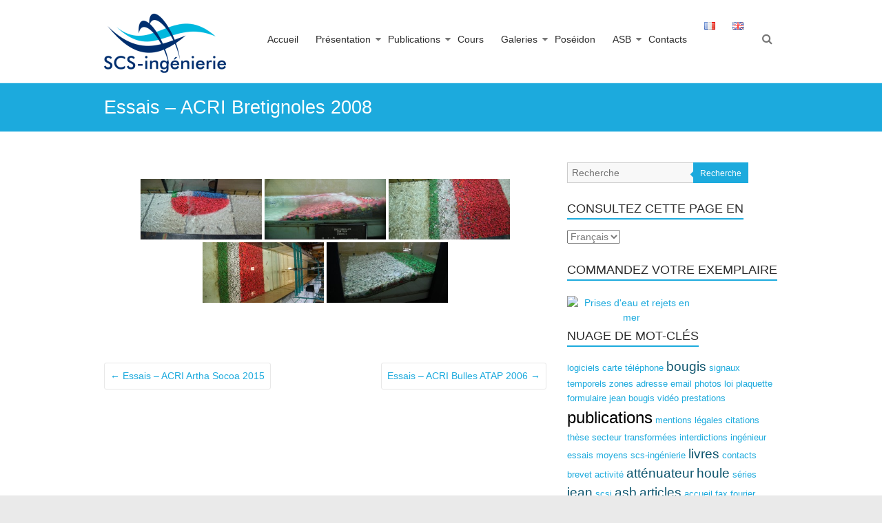

--- FILE ---
content_type: text/html; charset=UTF-8
request_url: https://www.scs-ingenierie.com/bwg_gallery/essais-acri-bretignoles-2008/
body_size: 16972
content:
<!DOCTYPE html>
<html dir="ltr" lang="fr-FR"
	prefix="og: https://ogp.me/ns#" >
<head>
	<meta charset="UTF-8" />
	<meta name="viewport" content="width=device-width, initial-scale=1">
	<link rel="profile" href="https://gmpg.org/xfn/11" />
	<title>Essais – ACRI Bretignoles 2008 - SCS-ingénierie</title>

		<!-- All in One SEO 4.4.0.1 - aioseo.com -->
		<meta name="robots" content="max-image-preview:large" />
		<link rel="canonical" href="https://www.scs-ingenierie.com/bwg_gallery/essais-acri-bretignoles-2008/" />
		<meta name="generator" content="All in One SEO (AIOSEO) 4.4.0.1" />
		<meta property="og:locale" content="fr_FR" />
		<meta property="og:site_name" content="SCS-ingénierie - Jean Bougis - Ingénieur Conseil" />
		<meta property="og:type" content="article" />
		<meta property="og:title" content="Essais – ACRI Bretignoles 2008 - SCS-ingénierie" />
		<meta property="og:url" content="https://www.scs-ingenierie.com/bwg_gallery/essais-acri-bretignoles-2008/" />
		<meta property="og:image" content="https://www.scs-ingenierie.com/wp-content/uploads/2015/09/1j-ojl1FOMkX9WypfBe43D6kh...OAqhVPmBfbkmAyK3Uc-A5okyklj...Fp9_...82.png" />
		<meta property="og:image:secure_url" content="https://www.scs-ingenierie.com/wp-content/uploads/2015/09/1j-ojl1FOMkX9WypfBe43D6kh...OAqhVPmBfbkmAyK3Uc-A5okyklj...Fp9_...82.png" />
		<meta property="og:image:width" content="177" />
		<meta property="og:image:height" content="106" />
		<meta property="article:published_time" content="2017-10-10T02:58:03+00:00" />
		<meta property="article:modified_time" content="2017-10-10T02:58:03+00:00" />
		<meta name="twitter:card" content="summary_large_image" />
		<meta name="twitter:title" content="Essais – ACRI Bretignoles 2008 - SCS-ingénierie" />
		<meta name="twitter:image" content="https://www.scs-ingenierie.com/wp-content/uploads/2015/09/1j-ojl1FOMkX9WypfBe43D6kh...OAqhVPmBfbkmAyK3Uc-A5okyklj...Fp9_...82.png" />
		<script type="application/ld+json" class="aioseo-schema">
			{"@context":"https:\/\/schema.org","@graph":[{"@type":"BreadcrumbList","@id":"https:\/\/www.scs-ingenierie.com\/bwg_gallery\/essais-acri-bretignoles-2008\/#breadcrumblist","itemListElement":[{"@type":"ListItem","@id":"https:\/\/www.scs-ingenierie.com\/#listItem","position":1,"item":{"@type":"WebPage","@id":"https:\/\/www.scs-ingenierie.com\/","name":"Accueil","description":"Accueil SCS-Ing\u00e9nierie - Jean Bougis, ing\u00e9nieur conseil","url":"https:\/\/www.scs-ingenierie.com\/"},"nextItem":"https:\/\/www.scs-ingenierie.com\/bwg_gallery\/essais-acri-bretignoles-2008\/#listItem"},{"@type":"ListItem","@id":"https:\/\/www.scs-ingenierie.com\/bwg_gallery\/essais-acri-bretignoles-2008\/#listItem","position":2,"item":{"@type":"WebPage","@id":"https:\/\/www.scs-ingenierie.com\/bwg_gallery\/essais-acri-bretignoles-2008\/","name":"Essais - ACRI Bretignoles 2008","url":"https:\/\/www.scs-ingenierie.com\/bwg_gallery\/essais-acri-bretignoles-2008\/"},"previousItem":"https:\/\/www.scs-ingenierie.com\/#listItem"}]},{"@type":"Organization","@id":"https:\/\/www.scs-ingenierie.com\/#organization","name":"SCS-ing\u00e9nierie","url":"https:\/\/www.scs-ingenierie.com\/","logo":{"@type":"ImageObject","url":"https:\/\/www.scs-ingenierie.com\/wp-content\/uploads\/2015\/09\/1j-ojl1FOMkX9WypfBe43D6kh...OAqhVPmBfbkmAyK3Uc-A5okyklj...Fp9_...82.png","@id":"https:\/\/www.scs-ingenierie.com\/#organizationLogo","width":177,"height":106},"image":{"@id":"https:\/\/www.scs-ingenierie.com\/#organizationLogo"}},{"@type":"Person","@id":"https:\/\/www.scs-ingenierie.com\/fr\/author\/#author","url":"https:\/\/www.scs-ingenierie.com\/fr\/author\/"},{"@type":"WebPage","@id":"https:\/\/www.scs-ingenierie.com\/bwg_gallery\/essais-acri-bretignoles-2008\/#webpage","url":"https:\/\/www.scs-ingenierie.com\/bwg_gallery\/essais-acri-bretignoles-2008\/","name":"Essais \u2013 ACRI Bretignoles 2008 - SCS-ing\u00e9nierie","inLanguage":"fr-FR","isPartOf":{"@id":"https:\/\/www.scs-ingenierie.com\/#website"},"breadcrumb":{"@id":"https:\/\/www.scs-ingenierie.com\/bwg_gallery\/essais-acri-bretignoles-2008\/#breadcrumblist"},"author":{"@id":"https:\/\/www.scs-ingenierie.com\/fr\/author\/#author"},"creator":{"@id":"https:\/\/www.scs-ingenierie.com\/fr\/author\/#author"},"datePublished":"2017-10-10T02:58:03+01:00","dateModified":"2017-10-10T02:58:03+01:00"},{"@type":"WebSite","@id":"https:\/\/www.scs-ingenierie.com\/#website","url":"https:\/\/www.scs-ingenierie.com\/","name":"SCS-ing\u00e9nierie","description":"Jean Bougis - Ing\u00e9nieur Conseil","inLanguage":"fr-FR","publisher":{"@id":"https:\/\/www.scs-ingenierie.com\/#organization"}}]}
		</script>
		<!-- All in One SEO -->

<link rel='dns-prefetch' href='//fonts.googleapis.com' />
<link rel="alternate" type="application/rss+xml" title="SCS-ingénierie &raquo; Flux" href="https://www.scs-ingenierie.com/fr/feed/" />
<link rel="alternate" type="application/rss+xml" title="SCS-ingénierie &raquo; Flux des commentaires" href="https://www.scs-ingenierie.com/fr/comments/feed/" />
<script type="text/javascript">
window._wpemojiSettings = {"baseUrl":"https:\/\/s.w.org\/images\/core\/emoji\/14.0.0\/72x72\/","ext":".png","svgUrl":"https:\/\/s.w.org\/images\/core\/emoji\/14.0.0\/svg\/","svgExt":".svg","source":{"concatemoji":"https:\/\/www.scs-ingenierie.com\/wp-includes\/js\/wp-emoji-release.min.js?ver=1c6d5195b8c07ce83605762a7ccc0be9"}};
/*! This file is auto-generated */
!function(e,a,t){var n,r,o,i=a.createElement("canvas"),p=i.getContext&&i.getContext("2d");function s(e,t){p.clearRect(0,0,i.width,i.height),p.fillText(e,0,0);e=i.toDataURL();return p.clearRect(0,0,i.width,i.height),p.fillText(t,0,0),e===i.toDataURL()}function c(e){var t=a.createElement("script");t.src=e,t.defer=t.type="text/javascript",a.getElementsByTagName("head")[0].appendChild(t)}for(o=Array("flag","emoji"),t.supports={everything:!0,everythingExceptFlag:!0},r=0;r<o.length;r++)t.supports[o[r]]=function(e){if(p&&p.fillText)switch(p.textBaseline="top",p.font="600 32px Arial",e){case"flag":return s("\ud83c\udff3\ufe0f\u200d\u26a7\ufe0f","\ud83c\udff3\ufe0f\u200b\u26a7\ufe0f")?!1:!s("\ud83c\uddfa\ud83c\uddf3","\ud83c\uddfa\u200b\ud83c\uddf3")&&!s("\ud83c\udff4\udb40\udc67\udb40\udc62\udb40\udc65\udb40\udc6e\udb40\udc67\udb40\udc7f","\ud83c\udff4\u200b\udb40\udc67\u200b\udb40\udc62\u200b\udb40\udc65\u200b\udb40\udc6e\u200b\udb40\udc67\u200b\udb40\udc7f");case"emoji":return!s("\ud83e\udef1\ud83c\udffb\u200d\ud83e\udef2\ud83c\udfff","\ud83e\udef1\ud83c\udffb\u200b\ud83e\udef2\ud83c\udfff")}return!1}(o[r]),t.supports.everything=t.supports.everything&&t.supports[o[r]],"flag"!==o[r]&&(t.supports.everythingExceptFlag=t.supports.everythingExceptFlag&&t.supports[o[r]]);t.supports.everythingExceptFlag=t.supports.everythingExceptFlag&&!t.supports.flag,t.DOMReady=!1,t.readyCallback=function(){t.DOMReady=!0},t.supports.everything||(n=function(){t.readyCallback()},a.addEventListener?(a.addEventListener("DOMContentLoaded",n,!1),e.addEventListener("load",n,!1)):(e.attachEvent("onload",n),a.attachEvent("onreadystatechange",function(){"complete"===a.readyState&&t.readyCallback()})),(e=t.source||{}).concatemoji?c(e.concatemoji):e.wpemoji&&e.twemoji&&(c(e.twemoji),c(e.wpemoji)))}(window,document,window._wpemojiSettings);
</script>
<style type="text/css">
img.wp-smiley,
img.emoji {
	display: inline !important;
	border: none !important;
	box-shadow: none !important;
	height: 1em !important;
	width: 1em !important;
	margin: 0 0.07em !important;
	vertical-align: -0.1em !important;
	background: none !important;
	padding: 0 !important;
}
</style>
	<link rel='stylesheet' id='twb-open-sans-css' href='https://fonts.googleapis.com/css?family=Open+Sans%3A300%2C400%2C500%2C600%2C700%2C800&#038;display=swap&#038;ver=1c6d5195b8c07ce83605762a7ccc0be9' type='text/css' media='all' />
<link rel='stylesheet' id='twbbwg-global-css' href='https://www.scs-ingenierie.com/wp-content/plugins/photo-gallery/booster/assets/css/global.css?ver=1.0.0' type='text/css' media='all' />
<link rel='stylesheet' id='wp-block-library-css' href='https://www.scs-ingenierie.com/wp-includes/css/dist/block-library/style.min.css?ver=1c6d5195b8c07ce83605762a7ccc0be9' type='text/css' media='all' />
<style id='wp-block-library-theme-inline-css' type='text/css'>
.wp-block-audio figcaption{color:#555;font-size:13px;text-align:center}.is-dark-theme .wp-block-audio figcaption{color:hsla(0,0%,100%,.65)}.wp-block-audio{margin:0 0 1em}.wp-block-code{border:1px solid #ccc;border-radius:4px;font-family:Menlo,Consolas,monaco,monospace;padding:.8em 1em}.wp-block-embed figcaption{color:#555;font-size:13px;text-align:center}.is-dark-theme .wp-block-embed figcaption{color:hsla(0,0%,100%,.65)}.wp-block-embed{margin:0 0 1em}.blocks-gallery-caption{color:#555;font-size:13px;text-align:center}.is-dark-theme .blocks-gallery-caption{color:hsla(0,0%,100%,.65)}.wp-block-image figcaption{color:#555;font-size:13px;text-align:center}.is-dark-theme .wp-block-image figcaption{color:hsla(0,0%,100%,.65)}.wp-block-image{margin:0 0 1em}.wp-block-pullquote{border-bottom:4px solid;border-top:4px solid;color:currentColor;margin-bottom:1.75em}.wp-block-pullquote cite,.wp-block-pullquote footer,.wp-block-pullquote__citation{color:currentColor;font-size:.8125em;font-style:normal;text-transform:uppercase}.wp-block-quote{border-left:.25em solid;margin:0 0 1.75em;padding-left:1em}.wp-block-quote cite,.wp-block-quote footer{color:currentColor;font-size:.8125em;font-style:normal;position:relative}.wp-block-quote.has-text-align-right{border-left:none;border-right:.25em solid;padding-left:0;padding-right:1em}.wp-block-quote.has-text-align-center{border:none;padding-left:0}.wp-block-quote.is-large,.wp-block-quote.is-style-large,.wp-block-quote.is-style-plain{border:none}.wp-block-search .wp-block-search__label{font-weight:700}.wp-block-search__button{border:1px solid #ccc;padding:.375em .625em}:where(.wp-block-group.has-background){padding:1.25em 2.375em}.wp-block-separator.has-css-opacity{opacity:.4}.wp-block-separator{border:none;border-bottom:2px solid;margin-left:auto;margin-right:auto}.wp-block-separator.has-alpha-channel-opacity{opacity:1}.wp-block-separator:not(.is-style-wide):not(.is-style-dots){width:100px}.wp-block-separator.has-background:not(.is-style-dots){border-bottom:none;height:1px}.wp-block-separator.has-background:not(.is-style-wide):not(.is-style-dots){height:2px}.wp-block-table{margin:0 0 1em}.wp-block-table td,.wp-block-table th{word-break:normal}.wp-block-table figcaption{color:#555;font-size:13px;text-align:center}.is-dark-theme .wp-block-table figcaption{color:hsla(0,0%,100%,.65)}.wp-block-video figcaption{color:#555;font-size:13px;text-align:center}.is-dark-theme .wp-block-video figcaption{color:hsla(0,0%,100%,.65)}.wp-block-video{margin:0 0 1em}.wp-block-template-part.has-background{margin-bottom:0;margin-top:0;padding:1.25em 2.375em}
</style>
<link rel='stylesheet' id='classic-theme-styles-css' href='https://www.scs-ingenierie.com/wp-includes/css/classic-themes.min.css?ver=1c6d5195b8c07ce83605762a7ccc0be9' type='text/css' media='all' />
<style id='global-styles-inline-css' type='text/css'>
body{--wp--preset--color--black: #000000;--wp--preset--color--cyan-bluish-gray: #abb8c3;--wp--preset--color--white: #ffffff;--wp--preset--color--pale-pink: #f78da7;--wp--preset--color--vivid-red: #cf2e2e;--wp--preset--color--luminous-vivid-orange: #ff6900;--wp--preset--color--luminous-vivid-amber: #fcb900;--wp--preset--color--light-green-cyan: #7bdcb5;--wp--preset--color--vivid-green-cyan: #00d084;--wp--preset--color--pale-cyan-blue: #8ed1fc;--wp--preset--color--vivid-cyan-blue: #0693e3;--wp--preset--color--vivid-purple: #9b51e0;--wp--preset--gradient--vivid-cyan-blue-to-vivid-purple: linear-gradient(135deg,rgba(6,147,227,1) 0%,rgb(155,81,224) 100%);--wp--preset--gradient--light-green-cyan-to-vivid-green-cyan: linear-gradient(135deg,rgb(122,220,180) 0%,rgb(0,208,130) 100%);--wp--preset--gradient--luminous-vivid-amber-to-luminous-vivid-orange: linear-gradient(135deg,rgba(252,185,0,1) 0%,rgba(255,105,0,1) 100%);--wp--preset--gradient--luminous-vivid-orange-to-vivid-red: linear-gradient(135deg,rgba(255,105,0,1) 0%,rgb(207,46,46) 100%);--wp--preset--gradient--very-light-gray-to-cyan-bluish-gray: linear-gradient(135deg,rgb(238,238,238) 0%,rgb(169,184,195) 100%);--wp--preset--gradient--cool-to-warm-spectrum: linear-gradient(135deg,rgb(74,234,220) 0%,rgb(151,120,209) 20%,rgb(207,42,186) 40%,rgb(238,44,130) 60%,rgb(251,105,98) 80%,rgb(254,248,76) 100%);--wp--preset--gradient--blush-light-purple: linear-gradient(135deg,rgb(255,206,236) 0%,rgb(152,150,240) 100%);--wp--preset--gradient--blush-bordeaux: linear-gradient(135deg,rgb(254,205,165) 0%,rgb(254,45,45) 50%,rgb(107,0,62) 100%);--wp--preset--gradient--luminous-dusk: linear-gradient(135deg,rgb(255,203,112) 0%,rgb(199,81,192) 50%,rgb(65,88,208) 100%);--wp--preset--gradient--pale-ocean: linear-gradient(135deg,rgb(255,245,203) 0%,rgb(182,227,212) 50%,rgb(51,167,181) 100%);--wp--preset--gradient--electric-grass: linear-gradient(135deg,rgb(202,248,128) 0%,rgb(113,206,126) 100%);--wp--preset--gradient--midnight: linear-gradient(135deg,rgb(2,3,129) 0%,rgb(40,116,252) 100%);--wp--preset--duotone--dark-grayscale: url('#wp-duotone-dark-grayscale');--wp--preset--duotone--grayscale: url('#wp-duotone-grayscale');--wp--preset--duotone--purple-yellow: url('#wp-duotone-purple-yellow');--wp--preset--duotone--blue-red: url('#wp-duotone-blue-red');--wp--preset--duotone--midnight: url('#wp-duotone-midnight');--wp--preset--duotone--magenta-yellow: url('#wp-duotone-magenta-yellow');--wp--preset--duotone--purple-green: url('#wp-duotone-purple-green');--wp--preset--duotone--blue-orange: url('#wp-duotone-blue-orange');--wp--preset--font-size--small: 13px;--wp--preset--font-size--medium: 20px;--wp--preset--font-size--large: 36px;--wp--preset--font-size--x-large: 42px;--wp--preset--spacing--20: 0.44rem;--wp--preset--spacing--30: 0.67rem;--wp--preset--spacing--40: 1rem;--wp--preset--spacing--50: 1.5rem;--wp--preset--spacing--60: 2.25rem;--wp--preset--spacing--70: 3.38rem;--wp--preset--spacing--80: 5.06rem;--wp--preset--shadow--natural: 6px 6px 9px rgba(0, 0, 0, 0.2);--wp--preset--shadow--deep: 12px 12px 50px rgba(0, 0, 0, 0.4);--wp--preset--shadow--sharp: 6px 6px 0px rgba(0, 0, 0, 0.2);--wp--preset--shadow--outlined: 6px 6px 0px -3px rgba(255, 255, 255, 1), 6px 6px rgba(0, 0, 0, 1);--wp--preset--shadow--crisp: 6px 6px 0px rgba(0, 0, 0, 1);}:where(.is-layout-flex){gap: 0.5em;}body .is-layout-flow > .alignleft{float: left;margin-inline-start: 0;margin-inline-end: 2em;}body .is-layout-flow > .alignright{float: right;margin-inline-start: 2em;margin-inline-end: 0;}body .is-layout-flow > .aligncenter{margin-left: auto !important;margin-right: auto !important;}body .is-layout-constrained > .alignleft{float: left;margin-inline-start: 0;margin-inline-end: 2em;}body .is-layout-constrained > .alignright{float: right;margin-inline-start: 2em;margin-inline-end: 0;}body .is-layout-constrained > .aligncenter{margin-left: auto !important;margin-right: auto !important;}body .is-layout-constrained > :where(:not(.alignleft):not(.alignright):not(.alignfull)){max-width: var(--wp--style--global--content-size);margin-left: auto !important;margin-right: auto !important;}body .is-layout-constrained > .alignwide{max-width: var(--wp--style--global--wide-size);}body .is-layout-flex{display: flex;}body .is-layout-flex{flex-wrap: wrap;align-items: center;}body .is-layout-flex > *{margin: 0;}:where(.wp-block-columns.is-layout-flex){gap: 2em;}.has-black-color{color: var(--wp--preset--color--black) !important;}.has-cyan-bluish-gray-color{color: var(--wp--preset--color--cyan-bluish-gray) !important;}.has-white-color{color: var(--wp--preset--color--white) !important;}.has-pale-pink-color{color: var(--wp--preset--color--pale-pink) !important;}.has-vivid-red-color{color: var(--wp--preset--color--vivid-red) !important;}.has-luminous-vivid-orange-color{color: var(--wp--preset--color--luminous-vivid-orange) !important;}.has-luminous-vivid-amber-color{color: var(--wp--preset--color--luminous-vivid-amber) !important;}.has-light-green-cyan-color{color: var(--wp--preset--color--light-green-cyan) !important;}.has-vivid-green-cyan-color{color: var(--wp--preset--color--vivid-green-cyan) !important;}.has-pale-cyan-blue-color{color: var(--wp--preset--color--pale-cyan-blue) !important;}.has-vivid-cyan-blue-color{color: var(--wp--preset--color--vivid-cyan-blue) !important;}.has-vivid-purple-color{color: var(--wp--preset--color--vivid-purple) !important;}.has-black-background-color{background-color: var(--wp--preset--color--black) !important;}.has-cyan-bluish-gray-background-color{background-color: var(--wp--preset--color--cyan-bluish-gray) !important;}.has-white-background-color{background-color: var(--wp--preset--color--white) !important;}.has-pale-pink-background-color{background-color: var(--wp--preset--color--pale-pink) !important;}.has-vivid-red-background-color{background-color: var(--wp--preset--color--vivid-red) !important;}.has-luminous-vivid-orange-background-color{background-color: var(--wp--preset--color--luminous-vivid-orange) !important;}.has-luminous-vivid-amber-background-color{background-color: var(--wp--preset--color--luminous-vivid-amber) !important;}.has-light-green-cyan-background-color{background-color: var(--wp--preset--color--light-green-cyan) !important;}.has-vivid-green-cyan-background-color{background-color: var(--wp--preset--color--vivid-green-cyan) !important;}.has-pale-cyan-blue-background-color{background-color: var(--wp--preset--color--pale-cyan-blue) !important;}.has-vivid-cyan-blue-background-color{background-color: var(--wp--preset--color--vivid-cyan-blue) !important;}.has-vivid-purple-background-color{background-color: var(--wp--preset--color--vivid-purple) !important;}.has-black-border-color{border-color: var(--wp--preset--color--black) !important;}.has-cyan-bluish-gray-border-color{border-color: var(--wp--preset--color--cyan-bluish-gray) !important;}.has-white-border-color{border-color: var(--wp--preset--color--white) !important;}.has-pale-pink-border-color{border-color: var(--wp--preset--color--pale-pink) !important;}.has-vivid-red-border-color{border-color: var(--wp--preset--color--vivid-red) !important;}.has-luminous-vivid-orange-border-color{border-color: var(--wp--preset--color--luminous-vivid-orange) !important;}.has-luminous-vivid-amber-border-color{border-color: var(--wp--preset--color--luminous-vivid-amber) !important;}.has-light-green-cyan-border-color{border-color: var(--wp--preset--color--light-green-cyan) !important;}.has-vivid-green-cyan-border-color{border-color: var(--wp--preset--color--vivid-green-cyan) !important;}.has-pale-cyan-blue-border-color{border-color: var(--wp--preset--color--pale-cyan-blue) !important;}.has-vivid-cyan-blue-border-color{border-color: var(--wp--preset--color--vivid-cyan-blue) !important;}.has-vivid-purple-border-color{border-color: var(--wp--preset--color--vivid-purple) !important;}.has-vivid-cyan-blue-to-vivid-purple-gradient-background{background: var(--wp--preset--gradient--vivid-cyan-blue-to-vivid-purple) !important;}.has-light-green-cyan-to-vivid-green-cyan-gradient-background{background: var(--wp--preset--gradient--light-green-cyan-to-vivid-green-cyan) !important;}.has-luminous-vivid-amber-to-luminous-vivid-orange-gradient-background{background: var(--wp--preset--gradient--luminous-vivid-amber-to-luminous-vivid-orange) !important;}.has-luminous-vivid-orange-to-vivid-red-gradient-background{background: var(--wp--preset--gradient--luminous-vivid-orange-to-vivid-red) !important;}.has-very-light-gray-to-cyan-bluish-gray-gradient-background{background: var(--wp--preset--gradient--very-light-gray-to-cyan-bluish-gray) !important;}.has-cool-to-warm-spectrum-gradient-background{background: var(--wp--preset--gradient--cool-to-warm-spectrum) !important;}.has-blush-light-purple-gradient-background{background: var(--wp--preset--gradient--blush-light-purple) !important;}.has-blush-bordeaux-gradient-background{background: var(--wp--preset--gradient--blush-bordeaux) !important;}.has-luminous-dusk-gradient-background{background: var(--wp--preset--gradient--luminous-dusk) !important;}.has-pale-ocean-gradient-background{background: var(--wp--preset--gradient--pale-ocean) !important;}.has-electric-grass-gradient-background{background: var(--wp--preset--gradient--electric-grass) !important;}.has-midnight-gradient-background{background: var(--wp--preset--gradient--midnight) !important;}.has-small-font-size{font-size: var(--wp--preset--font-size--small) !important;}.has-medium-font-size{font-size: var(--wp--preset--font-size--medium) !important;}.has-large-font-size{font-size: var(--wp--preset--font-size--large) !important;}.has-x-large-font-size{font-size: var(--wp--preset--font-size--x-large) !important;}
.wp-block-navigation a:where(:not(.wp-element-button)){color: inherit;}
:where(.wp-block-columns.is-layout-flex){gap: 2em;}
.wp-block-pullquote{font-size: 1.5em;line-height: 1.6;}
</style>
<link rel='stylesheet' id='layerslider-css' href='https://www.scs-ingenierie.com/wp-content/plugins/LayerSlider/static/css/layerslider.css?ver=5.4.0' type='text/css' media='all' />
<link rel='stylesheet' id='ls-google-fonts-css' href='https://fonts.googleapis.com/css?family=Lato:100,300,regular,700,900%7COpen+Sans:300%7CIndie+Flower:regular%7COswald:300,regular,700&#038;subset=latin%2Clatin-ext' type='text/css' media='all' />
<link rel='stylesheet' id='contact-form-7-css' href='https://www.scs-ingenierie.com/wp-content/plugins/contact-form-7/includes/css/styles.css?ver=5.7.7' type='text/css' media='all' />
<link rel='stylesheet' id='cntctfrm_form_style-css' href='https://www.scs-ingenierie.com/wp-content/plugins/contact-form-plugin/css/form_style.css?ver=4.3.2' type='text/css' media='all' />
<link rel='stylesheet' id='bwg_fonts-css' href='https://www.scs-ingenierie.com/wp-content/plugins/photo-gallery/css/bwg-fonts/fonts.css?ver=0.0.1' type='text/css' media='all' />
<link rel='stylesheet' id='sumoselect-css' href='https://www.scs-ingenierie.com/wp-content/plugins/photo-gallery/css/sumoselect.min.css?ver=3.4.6' type='text/css' media='all' />
<link rel='stylesheet' id='mCustomScrollbar-css' href='https://www.scs-ingenierie.com/wp-content/plugins/photo-gallery/css/jquery.mCustomScrollbar.min.css?ver=3.1.5' type='text/css' media='all' />
<link rel='stylesheet' id='bwg_frontend-css' href='https://www.scs-ingenierie.com/wp-content/plugins/photo-gallery/css/styles.min.css?ver=1.8.16' type='text/css' media='all' />
<link rel='stylesheet' id='esteem_style-css' href='https://www.scs-ingenierie.com/wp-content/themes/esteem/style.css?ver=1c6d5195b8c07ce83605762a7ccc0be9' type='text/css' media='all' />
<link rel='stylesheet' id='esteem-responsive-css' href='https://www.scs-ingenierie.com/wp-content/themes/esteem/css/responsive.css?ver=1c6d5195b8c07ce83605762a7ccc0be9' type='text/css' media='all' />
<link rel='stylesheet' id='esteem-fontawesome-css' href='https://www.scs-ingenierie.com/wp-content/themes/esteem/fontawesome/css/font-awesome.css?ver=3.2.1' type='text/css' media='all' />
<link rel='stylesheet' id='slb_core-css' href='https://www.scs-ingenierie.com/wp-content/plugins/simple-lightbox/client/css/app.css?ver=2.9.3' type='text/css' media='all' />
<link rel='stylesheet' id='video-js-css' href='https://www.scs-ingenierie.com/wp-content/plugins/video-embed-thumbnail-generator/video-js/v5/video-js.min.css?ver=5.20.5' type='text/css' media='all' />
<link rel='stylesheet' id='video-js-kg-skin-css' href='https://www.scs-ingenierie.com/wp-content/plugins/video-embed-thumbnail-generator/video-js/v5/kg-video-js-skin.css?ver=4.8.10' type='text/css' media='all' />
<link rel='stylesheet' id='kgvid_video_styles-css' href='https://www.scs-ingenierie.com/wp-content/plugins/video-embed-thumbnail-generator/src/public/css/videopack-styles.css?ver=4.8.10' type='text/css' media='all' />
<script type='text/javascript' src='https://www.scs-ingenierie.com/wp-includes/js/jquery/jquery.min.js?ver=3.6.4' id='jquery-core-js'></script>
<script type='text/javascript' src='https://www.scs-ingenierie.com/wp-includes/js/jquery/jquery-migrate.min.js?ver=3.4.0' id='jquery-migrate-js'></script>
<script type='text/javascript' src='https://www.scs-ingenierie.com/wp-content/plugins/photo-gallery/booster/assets/js/circle-progress.js?ver=1.2.2' id='twbbwg-circle-js'></script>
<script type='text/javascript' id='twbbwg-global-js-extra'>
/* <![CDATA[ */
var twb = {"nonce":"e93921c946","ajax_url":"https:\/\/www.scs-ingenierie.com\/wp-admin\/admin-ajax.php","plugin_url":"https:\/\/www.scs-ingenierie.com\/wp-content\/plugins\/photo-gallery\/booster","href":"https:\/\/www.scs-ingenierie.com\/wp-admin\/admin.php?page=twbbwg_photo-gallery"};
var twb = {"nonce":"e93921c946","ajax_url":"https:\/\/www.scs-ingenierie.com\/wp-admin\/admin-ajax.php","plugin_url":"https:\/\/www.scs-ingenierie.com\/wp-content\/plugins\/photo-gallery\/booster","href":"https:\/\/www.scs-ingenierie.com\/wp-admin\/admin.php?page=twbbwg_photo-gallery"};
/* ]]> */
</script>
<script type='text/javascript' src='https://www.scs-ingenierie.com/wp-content/plugins/photo-gallery/booster/assets/js/global.js?ver=1.0.0' id='twbbwg-global-js'></script>
<script type='text/javascript' src='https://www.scs-ingenierie.com/wp-content/plugins/LayerSlider/static/js/greensock.js?ver=1.11.8' id='greensock-js'></script>
<script type='text/javascript' src='https://www.scs-ingenierie.com/wp-content/plugins/LayerSlider/static/js/layerslider.kreaturamedia.jquery.js?ver=5.4.0' id='layerslider-js'></script>
<script type='text/javascript' src='https://www.scs-ingenierie.com/wp-content/plugins/LayerSlider/static/js/layerslider.transitions.js?ver=5.4.0' id='layerslider-transitions-js'></script>
<script type='text/javascript' src='https://www.scs-ingenierie.com/wp-content/plugins/photo-gallery/js/jquery.sumoselect.min.js?ver=3.4.6' id='sumoselect-js'></script>
<script type='text/javascript' src='https://www.scs-ingenierie.com/wp-content/plugins/photo-gallery/js/tocca.min.js?ver=2.0.9' id='bwg_mobile-js'></script>
<script type='text/javascript' src='https://www.scs-ingenierie.com/wp-content/plugins/photo-gallery/js/jquery.mCustomScrollbar.concat.min.js?ver=3.1.5' id='mCustomScrollbar-js'></script>
<script type='text/javascript' src='https://www.scs-ingenierie.com/wp-content/plugins/photo-gallery/js/jquery.fullscreen.min.js?ver=0.6.0' id='jquery-fullscreen-js'></script>
<script type='text/javascript' id='bwg_frontend-js-extra'>
/* <![CDATA[ */
var bwg_objectsL10n = {"bwg_field_required":"field is required.","bwg_mail_validation":"Ce n'est pas une adresse email valide. ","bwg_search_result":"Il n'y a pas d'images correspondant \u00e0 votre recherche.","bwg_select_tag":"Select Tag","bwg_order_by":"Order By","bwg_search":"Recherche","bwg_show_ecommerce":"Show Ecommerce","bwg_hide_ecommerce":"Hide Ecommerce","bwg_show_comments":"Afficher les commentaires","bwg_hide_comments":"Masquer les commentaires","bwg_restore":"Restaurer","bwg_maximize":"Maximisez","bwg_fullscreen":"Plein \u00e9cran","bwg_exit_fullscreen":"Quitter plein \u00e9cran","bwg_search_tag":"SEARCH...","bwg_tag_no_match":"No tags found","bwg_all_tags_selected":"All tags selected","bwg_tags_selected":"tags selected","play":"Lecture","pause":"Pause","is_pro":"","bwg_play":"Lecture","bwg_pause":"Pause","bwg_hide_info":"Masquer info","bwg_show_info":"Afficher infos","bwg_hide_rating":"Masquer note","bwg_show_rating":"Afficher les classifications","ok":"Ok","cancel":"Cancel","select_all":"Select all","lazy_load":"0","lazy_loader":"https:\/\/www.scs-ingenierie.com\/wp-content\/plugins\/photo-gallery\/images\/ajax_loader.png","front_ajax":"0","bwg_tag_see_all":"see all tags","bwg_tag_see_less":"see less tags"};
/* ]]> */
</script>
<script type='text/javascript' src='https://www.scs-ingenierie.com/wp-content/plugins/photo-gallery/js/scripts.min.js?ver=1.8.16' id='bwg_frontend-js'></script>
<script type='text/javascript' id='wp-statistics-tracker-js-extra'>
/* <![CDATA[ */
var WP_Statistics_Tracker_Object = {"hitRequestUrl":"https:\/\/www.scs-ingenierie.com\/wp-json\/wp-statistics\/v2\/hit?wp_statistics_hit_rest=yes&track_all=1&current_page_type=post_type_bwg_gallery&current_page_id=683&search_query&page_uri=L2J3Z19nYWxsZXJ5L2Vzc2Fpcy1hY3JpLWJyZXRpZ25vbGVzLTIwMDgv","keepOnlineRequestUrl":"https:\/\/www.scs-ingenierie.com\/wp-json\/wp-statistics\/v2\/online?wp_statistics_hit_rest=yes&track_all=1&current_page_type=post_type_bwg_gallery&current_page_id=683&search_query&page_uri=L2J3Z19nYWxsZXJ5L2Vzc2Fpcy1hY3JpLWJyZXRpZ25vbGVzLTIwMDgv","option":{"dntEnabled":false,"cacheCompatibility":false}};
/* ]]> */
</script>
<script type='text/javascript' src='https://www.scs-ingenierie.com/wp-content/plugins/wp-statistics/assets/js/tracker.js?ver=1c6d5195b8c07ce83605762a7ccc0be9' id='wp-statistics-tracker-js'></script>
<script type='text/javascript' src='https://www.scs-ingenierie.com/wp-content/themes/esteem/js/esteem-custom.js?ver=1c6d5195b8c07ce83605762a7ccc0be9' id='esteem-custom-js'></script>
<!--[if lte IE 8]>
<script type='text/javascript' src='https://www.scs-ingenierie.com/wp-content/themes/esteem/js/html5shiv.min.js?ver=1c6d5195b8c07ce83605762a7ccc0be9' id='html5-js'></script>
<![endif]-->
<meta name="robots" content="noindex,nofollow" />
<link rel="https://api.w.org/" href="https://www.scs-ingenierie.com/wp-json/" /><link rel="EditURI" type="application/rsd+xml" title="RSD" href="https://www.scs-ingenierie.com/xmlrpc.php?rsd" />
<link rel="wlwmanifest" type="application/wlwmanifest+xml" href="https://www.scs-ingenierie.com/wp-includes/wlwmanifest.xml" />

<link rel='shortlink' href='https://www.scs-ingenierie.com/?p=683' />
<link rel="alternate" type="application/json+oembed" href="https://www.scs-ingenierie.com/wp-json/oembed/1.0/embed?url=https%3A%2F%2Fwww.scs-ingenierie.com%2Fbwg_gallery%2Fessais-acri-bretignoles-2008%2F" />
<link rel="alternate" type="text/xml+oembed" href="https://www.scs-ingenierie.com/wp-json/oembed/1.0/embed?url=https%3A%2F%2Fwww.scs-ingenierie.com%2Fbwg_gallery%2Fessais-acri-bretignoles-2008%2F&#038;format=xml" />
<script type="text/javascript"> 

/**  all layers have to be in this global array - in further process each map will have something like vectorM[map_ol3js_n][layer_n] */
var vectorM = [[]];


/** put translations from PHP/mo to JavaScript */
var translations = [];

/** global GET-Parameters */
var HTTP_GET_VARS = [];

</script><!-- OSM plugin V6.0.1: did not add geo meta tags. --> 
<!-- Analytics by WP Statistics v14.1.2 - https://wp-statistics.com/ -->
<meta name="generator" content="Powered by Visual Composer - drag and drop page builder for WordPress."/>
<!--[if IE 8]><link rel="stylesheet" type="text/css" href="https://www.scs-ingenierie.com/wp-content/plugins/js_composer/assets/css/vc-ie8.css" media="screen"><![endif]--><link rel="icon" href="https://www.scs-ingenierie.com/wp-content/uploads/2015/09/cropped-1j-ojl1FOMkX9WypfBe43D6kh...OAqhVPmBfbkmAyK3Uc-A5okyklj...Fp9_...8-32x32.png" sizes="32x32" />
<link rel="icon" href="https://www.scs-ingenierie.com/wp-content/uploads/2015/09/cropped-1j-ojl1FOMkX9WypfBe43D6kh...OAqhVPmBfbkmAyK3Uc-A5okyklj...Fp9_...8-192x192.png" sizes="192x192" />
<link rel="apple-touch-icon" href="https://www.scs-ingenierie.com/wp-content/uploads/2015/09/cropped-1j-ojl1FOMkX9WypfBe43D6kh...OAqhVPmBfbkmAyK3Uc-A5okyklj...Fp9_...8-180x180.png" />
<meta name="msapplication-TileImage" content="https://www.scs-ingenierie.com/wp-content/uploads/2015/09/cropped-1j-ojl1FOMkX9WypfBe43D6kh...OAqhVPmBfbkmAyK3Uc-A5okyklj...Fp9_...8-270x270.png" />
		<style type="text/css">blockquote{border-left: 3px solid #1caadd}
		button,html input[type="button"],input[type="reset"],input[type="submit"],#slider-title a{background:#1caadd}
		a,a:visited,a:hover,a:focus,a:active,.main-navigation li:hover > a,.main-navigation li.current_page_item > a,.main-navigation li.current-menu-item > a,.main-navigation li.current-menu-ancestor > a,#site-title a span,#site-title a:hover,#site-title a:focus,#site-title a:active,#controllers a:hover, #controllers a.active,.widget ul li a:hover,.widget ul li a:hover:before,.services-block .read-more:hover,.service-image-wrap,.service-title a:hover,.entry-meta a:hover,.entry-title a:hover,.search-wrap button:before,#site-generator a:hover, #colophon .widget a:hover,.menu-toggle:before{color: #1caadd}
		.main-navigation ul ul {border-top: 4px solid#1caadd}
		#controllers a:hover, #controllers a.active,#promo-box,.fancy-tab,.call-to-action-button,.readmore-wrap,.page-title-bar,.default-wp-page .previous a:hover, .default-wp-page .next a:hover{ background-color: #1caadd}
		#secondary .widget-title span, #colophon .widget-title span{ border-bottom: 2px solid #1caadd}
		.services-block .read-more:hover{border: 1px solid #1caadd}
		.service-border{ border: 3px solid #1caadd}
		.blog-medium .post-featured-image, .blog-large .post-featured-image, .category .post-featured-image, .search .post-featured-image{border-bottom: 4px solid #1caadd}
		.search-form-top,#colophon{border-top: 3px solid #1caadd}
		a#scroll-up{ background-color: #1caadd}
		.woocommerce #respond input#submit, .woocommerce a.button, .woocommerce button.button, .woocommerce input.button, .woocommerce #respond input#submit.alt, .woocommerce a.button.alt, .woocommerce button.button.alt, .woocommerce input.button.alt, .woocommerce span.onsale,.woocommerce #respond input#submit:hover, .woocommerce a.button:hover, .woocommerce button.button:hover, .woocommerce input.button:hover, .woocommerce #respond input#submit.alt:hover, .woocommerce a.button.alt:hover, .woocommerce button.button.alt:hover, .woocommerce input.button.alt:hover {background-color: #1caadd;}
		.woocommerce ul.products li.product .price .amount,.entry-summary .price .amount,.woocommerce .woocommerce-message::before, .count{color: #1caadd;}
		.woocommerce .woocommerce-message {border-top-color: #1caadd;}
		@media screen and (max-width: 768px) { .better-responsive-menu .sub-toggle { background: #1caadd}}</style>
		<noscript><style> .wpb_animate_when_almost_visible { opacity: 1; }</style></noscript></head>

<body class="bwg_gallery-template-default single single-bwg_gallery postid-683 wp-custom-logo wp-embed-responsive  wide better-responsive-menu wpb-js-composer js-comp-ver-4.5.3 vc_responsive">

<svg xmlns="http://www.w3.org/2000/svg" viewBox="0 0 0 0" width="0" height="0" focusable="false" role="none" style="visibility: hidden; position: absolute; left: -9999px; overflow: hidden;" ><defs><filter id="wp-duotone-dark-grayscale"><feColorMatrix color-interpolation-filters="sRGB" type="matrix" values=" .299 .587 .114 0 0 .299 .587 .114 0 0 .299 .587 .114 0 0 .299 .587 .114 0 0 " /><feComponentTransfer color-interpolation-filters="sRGB" ><feFuncR type="table" tableValues="0 0.49803921568627" /><feFuncG type="table" tableValues="0 0.49803921568627" /><feFuncB type="table" tableValues="0 0.49803921568627" /><feFuncA type="table" tableValues="1 1" /></feComponentTransfer><feComposite in2="SourceGraphic" operator="in" /></filter></defs></svg><svg xmlns="http://www.w3.org/2000/svg" viewBox="0 0 0 0" width="0" height="0" focusable="false" role="none" style="visibility: hidden; position: absolute; left: -9999px; overflow: hidden;" ><defs><filter id="wp-duotone-grayscale"><feColorMatrix color-interpolation-filters="sRGB" type="matrix" values=" .299 .587 .114 0 0 .299 .587 .114 0 0 .299 .587 .114 0 0 .299 .587 .114 0 0 " /><feComponentTransfer color-interpolation-filters="sRGB" ><feFuncR type="table" tableValues="0 1" /><feFuncG type="table" tableValues="0 1" /><feFuncB type="table" tableValues="0 1" /><feFuncA type="table" tableValues="1 1" /></feComponentTransfer><feComposite in2="SourceGraphic" operator="in" /></filter></defs></svg><svg xmlns="http://www.w3.org/2000/svg" viewBox="0 0 0 0" width="0" height="0" focusable="false" role="none" style="visibility: hidden; position: absolute; left: -9999px; overflow: hidden;" ><defs><filter id="wp-duotone-purple-yellow"><feColorMatrix color-interpolation-filters="sRGB" type="matrix" values=" .299 .587 .114 0 0 .299 .587 .114 0 0 .299 .587 .114 0 0 .299 .587 .114 0 0 " /><feComponentTransfer color-interpolation-filters="sRGB" ><feFuncR type="table" tableValues="0.54901960784314 0.98823529411765" /><feFuncG type="table" tableValues="0 1" /><feFuncB type="table" tableValues="0.71764705882353 0.25490196078431" /><feFuncA type="table" tableValues="1 1" /></feComponentTransfer><feComposite in2="SourceGraphic" operator="in" /></filter></defs></svg><svg xmlns="http://www.w3.org/2000/svg" viewBox="0 0 0 0" width="0" height="0" focusable="false" role="none" style="visibility: hidden; position: absolute; left: -9999px; overflow: hidden;" ><defs><filter id="wp-duotone-blue-red"><feColorMatrix color-interpolation-filters="sRGB" type="matrix" values=" .299 .587 .114 0 0 .299 .587 .114 0 0 .299 .587 .114 0 0 .299 .587 .114 0 0 " /><feComponentTransfer color-interpolation-filters="sRGB" ><feFuncR type="table" tableValues="0 1" /><feFuncG type="table" tableValues="0 0.27843137254902" /><feFuncB type="table" tableValues="0.5921568627451 0.27843137254902" /><feFuncA type="table" tableValues="1 1" /></feComponentTransfer><feComposite in2="SourceGraphic" operator="in" /></filter></defs></svg><svg xmlns="http://www.w3.org/2000/svg" viewBox="0 0 0 0" width="0" height="0" focusable="false" role="none" style="visibility: hidden; position: absolute; left: -9999px; overflow: hidden;" ><defs><filter id="wp-duotone-midnight"><feColorMatrix color-interpolation-filters="sRGB" type="matrix" values=" .299 .587 .114 0 0 .299 .587 .114 0 0 .299 .587 .114 0 0 .299 .587 .114 0 0 " /><feComponentTransfer color-interpolation-filters="sRGB" ><feFuncR type="table" tableValues="0 0" /><feFuncG type="table" tableValues="0 0.64705882352941" /><feFuncB type="table" tableValues="0 1" /><feFuncA type="table" tableValues="1 1" /></feComponentTransfer><feComposite in2="SourceGraphic" operator="in" /></filter></defs></svg><svg xmlns="http://www.w3.org/2000/svg" viewBox="0 0 0 0" width="0" height="0" focusable="false" role="none" style="visibility: hidden; position: absolute; left: -9999px; overflow: hidden;" ><defs><filter id="wp-duotone-magenta-yellow"><feColorMatrix color-interpolation-filters="sRGB" type="matrix" values=" .299 .587 .114 0 0 .299 .587 .114 0 0 .299 .587 .114 0 0 .299 .587 .114 0 0 " /><feComponentTransfer color-interpolation-filters="sRGB" ><feFuncR type="table" tableValues="0.78039215686275 1" /><feFuncG type="table" tableValues="0 0.94901960784314" /><feFuncB type="table" tableValues="0.35294117647059 0.47058823529412" /><feFuncA type="table" tableValues="1 1" /></feComponentTransfer><feComposite in2="SourceGraphic" operator="in" /></filter></defs></svg><svg xmlns="http://www.w3.org/2000/svg" viewBox="0 0 0 0" width="0" height="0" focusable="false" role="none" style="visibility: hidden; position: absolute; left: -9999px; overflow: hidden;" ><defs><filter id="wp-duotone-purple-green"><feColorMatrix color-interpolation-filters="sRGB" type="matrix" values=" .299 .587 .114 0 0 .299 .587 .114 0 0 .299 .587 .114 0 0 .299 .587 .114 0 0 " /><feComponentTransfer color-interpolation-filters="sRGB" ><feFuncR type="table" tableValues="0.65098039215686 0.40392156862745" /><feFuncG type="table" tableValues="0 1" /><feFuncB type="table" tableValues="0.44705882352941 0.4" /><feFuncA type="table" tableValues="1 1" /></feComponentTransfer><feComposite in2="SourceGraphic" operator="in" /></filter></defs></svg><svg xmlns="http://www.w3.org/2000/svg" viewBox="0 0 0 0" width="0" height="0" focusable="false" role="none" style="visibility: hidden; position: absolute; left: -9999px; overflow: hidden;" ><defs><filter id="wp-duotone-blue-orange"><feColorMatrix color-interpolation-filters="sRGB" type="matrix" values=" .299 .587 .114 0 0 .299 .587 .114 0 0 .299 .587 .114 0 0 .299 .587 .114 0 0 " /><feComponentTransfer color-interpolation-filters="sRGB" ><feFuncR type="table" tableValues="0.098039215686275 1" /><feFuncG type="table" tableValues="0 0.66274509803922" /><feFuncB type="table" tableValues="0.84705882352941 0.41960784313725" /><feFuncA type="table" tableValues="1 1" /></feComponentTransfer><feComposite in2="SourceGraphic" operator="in" /></filter></defs></svg>
<div id="page" class="hfeed site">
	<a class="skip-link screen-reader-text" href="#main">Skip to content</a>

	<header id="masthead" class="site-header" role="banner">
		<div class="inner-wrap">
			<div class="hgroup-wrap clearfix">
				<div class="site-branding">
											<div class="header-logo-image">
							<a href="https://www.scs-ingenierie.com/accueil/" class="custom-logo-link" rel="home"><img width="177" height="106" src="https://www.scs-ingenierie.com/wp-content/uploads/2015/09/1j-ojl1FOMkX9WypfBe43D6kh...OAqhVPmBfbkmAyK3Uc-A5okyklj...Fp9_...82.png" class="custom-logo" alt="SCS-ingénierie" decoding="async" /></a>						</div><!-- .header-logo-image -->
										<div class="header-text screen-reader-text">
													<h3 id="site-title">
								<a href="https://www.scs-ingenierie.com/accueil/" title="SCS-ingénierie" rel="home">
									SCS-ingénierie								</a>
							</h3>
																			<p class="site-description">Jean Bougis &#8211; Ingénieur Conseil</p>
											</div><!-- .header-text -->
				</div><!-- .site-branding -->
				<div class="hgroup-wrap-right">
					<nav id="site-navigation" class="main-navigation" role="navigation">
						<h3 class="menu-toggle"></h3>
						<div class="nav-menu clearfix">
							<ul id="menu-main" class="menu"><li id="menu-item-13" class="menu-item menu-item-type-custom menu-item-object-custom menu-item-13"><a href="/">Accueil</a></li>
<li id="menu-item-209" class="menu-item menu-item-type-post_type menu-item-object-page menu-item-has-children menu-item-209"><a href="https://www.scs-ingenierie.com/presentation/">Présentation</a>
<ul class="sub-menu">
	<li id="menu-item-205" class="menu-item menu-item-type-post_type menu-item-object-page menu-item-205"><a href="https://www.scs-ingenierie.com/presentation/champs-dactivite/">Champ d’activité</a></li>
	<li id="menu-item-204" class="menu-item menu-item-type-post_type menu-item-object-page menu-item-204"><a href="https://www.scs-ingenierie.com/presentation/secteurs-industriels/">Secteurs industriels</a></li>
	<li id="menu-item-203" class="menu-item menu-item-type-post_type menu-item-object-page menu-item-203"><a href="https://www.scs-ingenierie.com/presentation/zones-geographiques/">Zones Géographiques</a></li>
	<li id="menu-item-200" class="menu-item menu-item-type-post_type menu-item-object-page menu-item-200"><a href="https://www.scs-ingenierie.com/presentation/logiciels/">Logiciels</a></li>
	<li id="menu-item-201" class="menu-item menu-item-type-post_type menu-item-object-page menu-item-201"><a href="https://www.scs-ingenierie.com/presentation/moyens-de-calculs/">Moyens de calculs</a></li>
	<li id="menu-item-199" class="menu-item menu-item-type-post_type menu-item-object-page menu-item-199"><a href="https://www.scs-ingenierie.com/presentation/collaborations/">Collaborations</a></li>
	<li id="menu-item-36" class="menu-item menu-item-type-post_type menu-item-object-page menu-item-36"><a href="https://www.scs-ingenierie.com/references/">Références</a></li>
	<li id="menu-item-403" class="menu-item menu-item-type-post_type menu-item-object-page menu-item-403"><a href="https://www.scs-ingenierie.com/formation-initiale/">Formation académique</a></li>
</ul>
</li>
<li id="menu-item-38" class="menu-item menu-item-type-post_type menu-item-object-page menu-item-has-children menu-item-38"><a href="https://www.scs-ingenierie.com/publications/">Publications</a>
<ul class="sub-menu">
	<li id="menu-item-58" class="menu-item menu-item-type-post_type menu-item-object-page menu-item-58"><a href="https://www.scs-ingenierie.com/publications/articles/">Articles</a></li>
	<li id="menu-item-49" class="menu-item menu-item-type-post_type menu-item-object-page menu-item-49"><a href="https://www.scs-ingenierie.com/publications/articles-non-publies/">Articles non publiés</a></li>
	<li id="menu-item-217" class="menu-item menu-item-type-post_type menu-item-object-page menu-item-217"><a href="https://www.scs-ingenierie.com/publications/these-de-doctorat/">Thèse de doctorat</a></li>
	<li id="menu-item-294" class="menu-item menu-item-type-post_type menu-item-object-page menu-item-294"><a href="https://www.scs-ingenierie.com/publications/livres/">Livres</a></li>
	<li id="menu-item-602" class="menu-item menu-item-type-post_type menu-item-object-page menu-item-602"><a href="https://www.scs-ingenierie.com/publications/prix/">Prix</a></li>
</ul>
</li>
<li id="menu-item-35" class="menu-item menu-item-type-post_type menu-item-object-page menu-item-35"><a href="https://www.scs-ingenierie.com/cours/">Cours</a></li>
<li id="menu-item-592" class="menu-item menu-item-type-post_type menu-item-object-page menu-item-has-children menu-item-592"><a href="https://www.scs-ingenierie.com/galeries/essais-et-suivi-dessais/">Galeries</a>
<ul class="sub-menu">
	<li id="menu-item-591" class="menu-item menu-item-type-post_type menu-item-object-page menu-item-591"><a href="https://www.scs-ingenierie.com/galeries/essais-et-suivi-dessais/">Essais et suivi d’essais</a></li>
	<li id="menu-item-590" class="menu-item menu-item-type-post_type menu-item-object-page menu-item-590"><a href="https://www.scs-ingenierie.com/galeries/prises-deau-et-rejets/">Prises d’eau et rejets</a></li>
	<li id="menu-item-589" class="menu-item menu-item-type-post_type menu-item-object-page menu-item-589"><a href="https://www.scs-ingenierie.com/galeries/pontons-betons-et-appontements/">Pontons bétons et appontements</a></li>
	<li id="menu-item-588" class="menu-item menu-item-type-post_type menu-item-object-page menu-item-588"><a href="https://www.scs-ingenierie.com/galeries/asb/">ASB</a></li>
	<li id="menu-item-587" class="menu-item menu-item-type-post_type menu-item-object-page menu-item-587"><a href="https://www.scs-ingenierie.com/galeries/voiles-minces/">Voiles minces</a></li>
	<li id="menu-item-586" class="menu-item menu-item-type-post_type menu-item-object-page menu-item-586"><a href="https://www.scs-ingenierie.com/galeries/protection-du-littoral/">Protection du littoral</a></li>
	<li id="menu-item-585" class="menu-item menu-item-type-post_type menu-item-object-page menu-item-585"><a href="https://www.scs-ingenierie.com/galeries/congres-et-symposiums/">Congrès et symposiums</a></li>
</ul>
</li>
<li id="menu-item-300" class="menu-item menu-item-type-post_type menu-item-object-page menu-item-300"><a href="https://www.scs-ingenierie.com/poseidon/">Poséidon</a></li>
<li id="menu-item-34" class="menu-item menu-item-type-post_type menu-item-object-page menu-item-has-children menu-item-34"><a href="https://www.scs-ingenierie.com/asb/">ASB</a>
<ul class="sub-menu">
	<li id="menu-item-223" class="menu-item menu-item-type-post_type menu-item-object-page menu-item-223"><a href="https://www.scs-ingenierie.com/asb/">Atténuateur de houle ASB-5000</a></li>
	<li id="menu-item-142" class="menu-item menu-item-type-post_type menu-item-object-page menu-item-142"><a href="https://www.scs-ingenierie.com/videos-asb/">Vidéos</a></li>
</ul>
</li>
<li id="menu-item-31" class="menu-item menu-item-type-post_type menu-item-object-page menu-item-31"><a href="https://www.scs-ingenierie.com/contacts/">Contacts</a></li>
<li id="menu-item-68-fr" class="lang-item lang-item-3 lang-item-fr current-lang no-translation lang-item-first menu-item menu-item-type-custom menu-item-object-custom menu-item-home menu-item-68-fr"><a href="https://www.scs-ingenierie.com/accueil/" hreflang="fr-FR" lang="fr-FR"><img src="[data-uri]" alt="Français" width="16" height="11" style="width: 16px; height: 11px;" /></a></li>
<li id="menu-item-68-en" class="lang-item lang-item-6 lang-item-en no-translation menu-item menu-item-type-custom menu-item-object-custom menu-item-68-en"><a href="https://www.scs-ingenierie.com/home/" hreflang="en-GB" lang="en-GB"><img src="[data-uri]" alt="English" width="16" height="11" style="width: 16px; height: 11px;" /></a></li>
</ul>						</div><!-- .nav-menu -->
					</nav><!-- #site-description -->
					<i class="icon-search search-top"></i>
					<div class="search-form-top">
						<form action="https://www.scs-ingenierie.com/fr/" id="search-form" class="searchform clearfix" method="get">
	<div class="search-wrap">
		<input type="text" placeholder="Recherche" class="s field" name="s">
		<button type="submit">Recherche</button>
	</div>
	<input type="submit" value="Recherche" id="search-submit" name="submit" class="submit">
</form><!-- .searchform -->					</div><!-- .search-form-top -->
				</div><!-- .hgroup-wrap-right -->
			</div><!-- .hgroup-wrap -->
		</div><!-- .inner-wrap -->
		
					<section class="page-title-bar clearfix">
				<div class="inner-wrap">
																		<div class="page-title-wrap"><h1>Essais &#8211; ACRI Bretignoles 2008</h1></div>
																				</div>
			</section>
			</header><!-- #masthead -->
	<div id="main" class="site-main inner-wrap">

	
	<div id="primary">
		<div id="content" class="clearfix">
			
				
<article id="post-683" class="post-683 bwg_gallery type-bwg_gallery status-publish hentry">
      <div class="entry-content clearfix">
      <style id="bwg-style-0">    #bwg_container1_0 #bwg_container2_0 .bwg-container-0.bwg-standard-thumbnails {      width: 904px;              justify-content: center;        margin:0 auto !important;              background-color: rgba(255, 255, 255, 0.00);            padding-left: 4px;      padding-top: 4px;      max-width: 100%;            }        #bwg_container1_0 #bwg_container2_0 .bwg-container-0.bwg-standard-thumbnails .bwg-item {    justify-content: flex-start;      max-width: 180px;            width: 180px !important;          }    #bwg_container1_0 #bwg_container2_0 .bwg-container-0.bwg-standard-thumbnails .bwg-item a {       margin-right: 4px;       margin-bottom: 4px;    }    #bwg_container1_0 #bwg_container2_0 .bwg-container-0.bwg-standard-thumbnails .bwg-item0 {      padding: 0px;            background-color:rgba(255,255,255, 0.30);      border: 0px none #CCCCCC;      opacity: 1.00;      border-radius: 0;      box-shadow: 0px 0px 0px #888888;    }    #bwg_container1_0 #bwg_container2_0 .bwg-container-0.bwg-standard-thumbnails .bwg-item1 img {      max-height: none;      max-width: none;      padding: 0 !important;    }        @media only screen and (min-width: 480px) {      #bwg_container1_0 #bwg_container2_0 .bwg-container-0.bwg-standard-thumbnails .bwg-item0 {        transition: all 0.3s ease 0s;-webkit-transition: all 0.3s ease 0s;      }      #bwg_container1_0 #bwg_container2_0 .bwg-container-0.bwg-standard-thumbnails .bwg-item0:hover {        -ms-transform: scale(1.1);        -webkit-transform: scale(1.1);        transform: scale(1.1);      }    }          #bwg_container1_0 #bwg_container2_0 .bwg-container-0.bwg-standard-thumbnails .bwg-item1 {      padding-top: 50%;    }        #bwg_container1_0 #bwg_container2_0 .bwg-container-0.bwg-standard-thumbnails .bwg-title2,    #bwg_container1_0 #bwg_container2_0 .bwg-container-0.bwg-standard-thumbnails .bwg-ecommerce2 {      color: #CCCCCC;      font-family: segoe ui;      font-size: 16px;      font-weight: bold;      padding: 2px;      text-shadow: 0px 0px 0px #888888;      max-height: 100%;    }    #bwg_container1_0 #bwg_container2_0 .bwg-container-0.bwg-standard-thumbnails .bwg-thumb-description span {    color: #323A45;    font-family: Ubuntu;    font-size: 12px;    max-height: 100%;    word-wrap: break-word;    }    #bwg_container1_0 #bwg_container2_0 .bwg-container-0.bwg-standard-thumbnails .bwg-play-icon2 {      font-size: 32px;    }    #bwg_container1_0 #bwg_container2_0 .bwg-container-0.bwg-standard-thumbnails .bwg-ecommerce2 {      font-size: 19.2px;      color: #CCCCCC;    }    </style>    <div id="bwg_container1_0"         class="bwg_container bwg_thumbnail bwg_thumbnails "         data-right-click-protection="0"         data-bwg="0"         data-scroll="0"         data-gallery-type="thumbnails"         data-gallery-view-type="thumbnails"         data-current-url="/bwg_gallery/essais-acri-bretignoles-2008/"         data-lightbox-url="https://www.scs-ingenierie.com/wp-admin/admin-ajax.php?action=GalleryBox&#038;current_view=0&#038;gallery_id=4&#038;tag=0&#038;theme_id=1&#038;shortcode_id=28&#038;sort_by=order&#038;order_by=asc&#038;current_url=%2Fbwg_gallery%2Fessais-acri-bretignoles-2008%2F"         data-gallery-id="4"         data-popup-width="800"         data-popup-height="500"         data-is-album="gallery"         data-buttons-position="bottom">      <div id="bwg_container2_0">             <div id="ajax_loading_0" class="bwg_loading_div_1">      <div class="bwg_loading_div_2">        <div class="bwg_loading_div_3">          <div id="loading_div_0" class="bwg_spider_ajax_loading">          </div>        </div>      </div>    </div>            <form id="gal_front_form_0"              class="bwg-hidden"              method="post"              action="#"              data-current="0"              data-shortcode-id="28"              data-gallery-type="thumbnails"              data-gallery-id="4"              data-tag="0"              data-album-id="0"              data-theme-id="1"              data-ajax-url="https://www.scs-ingenierie.com/wp-admin/admin-ajax.php?action=bwg_frontend_data">          <div id="bwg_container3_0" class="bwg-background bwg-background-0">                <div data-max-count="5"         data-thumbnail-width="180"         data-bwg="0"         data-gallery-id="4"         data-lightbox-url="https://www.scs-ingenierie.com/wp-admin/admin-ajax.php?action=GalleryBox&amp;current_view=0&amp;gallery_id=4&amp;tag=0&amp;theme_id=1&amp;shortcode_id=28&amp;sort_by=order&amp;order_by=asc&amp;current_url=%2Fbwg_gallery%2Fessais-acri-bretignoles-2008%2F"         id="bwg_thumbnails_0"         class="bwg-container-0 bwg-thumbnails bwg-standard-thumbnails bwg-container bwg-border-box">            <div class="bwg-item">        <a href="https://www.scs-ingenierie.com/wp-content/uploads/photo-gallery/bretignoles/IMG_0639.JPG" class="bwg-a  bwg_lightbox" data-image-id="20" data-elementor-open-lightbox="no" data-slb-active="1" data-slb-asset="1172051417" data-slb-internal="0" data-slb-group="683">                <div class="bwg-item0 ">          <div class="bwg-item1 ">            <div class="bwg-item2">              <img class="skip-lazy bwg_standart_thumb_img_0 "                   data-id="20"                   data-width=""                   data-height=""                   data-src="https://www.scs-ingenierie.com/wp-content/uploads/photo-gallery/bretignoles/thumb/IMG_0639.JPG"                   src="https://www.scs-ingenierie.com/wp-content/uploads/photo-gallery/bretignoles/thumb/IMG_0639.JPG"                   alt="IMG_0639"                   title="IMG_0639" />            </div>            <div class="">                                                      </div>          </div>        </div>                        </a>              </div>            <div class="bwg-item">        <a href="https://www.scs-ingenierie.com/wp-content/uploads/photo-gallery/bretignoles/IMG_0341.JPG" class="bwg-a  bwg_lightbox" data-image-id="19" data-elementor-open-lightbox="no" data-slb-active="1" data-slb-asset="1971359758" data-slb-internal="0" data-slb-group="683">                <div class="bwg-item0 ">          <div class="bwg-item1 ">            <div class="bwg-item2">              <img class="skip-lazy bwg_standart_thumb_img_0 "                   data-id="19"                   data-width=""                   data-height=""                   data-src="https://www.scs-ingenierie.com/wp-content/uploads/photo-gallery/bretignoles/thumb/IMG_0341.JPG"                   src="https://www.scs-ingenierie.com/wp-content/uploads/photo-gallery/bretignoles/thumb/IMG_0341.JPG"                   alt="IMG_0341"                   title="IMG_0341" />            </div>            <div class="">                                                      </div>          </div>        </div>                        </a>              </div>            <div class="bwg-item">        <a href="https://www.scs-ingenierie.com/wp-content/uploads/photo-gallery/bretignoles/IMG_0315.JPG" class="bwg-a  bwg_lightbox" data-image-id="18" data-elementor-open-lightbox="no" data-slb-active="1" data-slb-asset="1260552953" data-slb-internal="0" data-slb-group="683">                <div class="bwg-item0 ">          <div class="bwg-item1 ">            <div class="bwg-item2">              <img class="skip-lazy bwg_standart_thumb_img_0 "                   data-id="18"                   data-width=""                   data-height=""                   data-src="https://www.scs-ingenierie.com/wp-content/uploads/photo-gallery/bretignoles/thumb/IMG_0315.JPG"                   src="https://www.scs-ingenierie.com/wp-content/uploads/photo-gallery/bretignoles/thumb/IMG_0315.JPG"                   alt="IMG_0315"                   title="IMG_0315" />            </div>            <div class="">                                                      </div>          </div>        </div>                        </a>              </div>            <div class="bwg-item">        <a href="https://www.scs-ingenierie.com/wp-content/uploads/photo-gallery/bretignoles/IMG_0310.JPG" class="bwg-a  bwg_lightbox" data-image-id="17" data-elementor-open-lightbox="no" data-slb-active="1" data-slb-asset="276053479" data-slb-internal="0" data-slb-group="683">                <div class="bwg-item0 ">          <div class="bwg-item1 ">            <div class="bwg-item2">              <img class="skip-lazy bwg_standart_thumb_img_0 "                   data-id="17"                   data-width=""                   data-height=""                   data-src="https://www.scs-ingenierie.com/wp-content/uploads/photo-gallery/bretignoles/thumb/IMG_0310.JPG"                   src="https://www.scs-ingenierie.com/wp-content/uploads/photo-gallery/bretignoles/thumb/IMG_0310.JPG"                   alt="IMG_0310"                   title="IMG_0310" />            </div>            <div class="">                                                      </div>          </div>        </div>                        </a>              </div>            <div class="bwg-item">        <a href="https://www.scs-ingenierie.com/wp-content/uploads/photo-gallery/bretignoles/IMG_0283.JPG" class="bwg-a  bwg_lightbox" data-image-id="16" data-elementor-open-lightbox="no" data-slb-active="1" data-slb-asset="849385428" data-slb-internal="0" data-slb-group="683">                <div class="bwg-item0 ">          <div class="bwg-item1 ">            <div class="bwg-item2">              <img class="skip-lazy bwg_standart_thumb_img_0 "                   data-id="16"                   data-width=""                   data-height=""                   data-src="https://www.scs-ingenierie.com/wp-content/uploads/photo-gallery/bretignoles/thumb/IMG_0283.JPG"                   src="https://www.scs-ingenierie.com/wp-content/uploads/photo-gallery/bretignoles/thumb/IMG_0283.JPG"                   alt="IMG_0283"                   title="IMG_0283" />            </div>            <div class="">                                                      </div>          </div>        </div>                        </a>              </div>          </div>    <style>      /*pagination styles*/      #bwg_container1_0 #bwg_container2_0 .tablenav-pages_0 {				text-align: center;				font-size: 12px;				font-family: segoe ui;				font-weight: bold;				color: #666666;				margin: 6px 0 4px;				display: block;      }      @media only screen and (max-width : 320px) {      #bwg_container1_0 #bwg_container2_0 .displaying-num_0 {     	 display: none;      }      }      #bwg_container1_0 #bwg_container2_0 .displaying-num_0 {				font-size: 12px;				font-family: segoe ui;				font-weight: bold;				color: #666666;				margin-right: 10px;				vertical-align: middle;      }      #bwg_container1_0 #bwg_container2_0 .paging-input_0 {				font-size: 12px;				font-family: segoe ui;				font-weight: bold;				color: #666666;				vertical-align: middle;      }      #bwg_container1_0 #bwg_container2_0 .tablenav-pages_0 a.disabled,      #bwg_container1_0 #bwg_container2_0 .tablenav-pages_0 a.disabled:hover,      #bwg_container1_0 #bwg_container2_0 .tablenav-pages_0 a.disabled:focus,			#bwg_container1_0 #bwg_container2_0 .tablenav-pages_0 input.bwg_current_page {				cursor: default;				color: rgba(102, 102, 102, 0.5);      }      #bwg_container1_0 #bwg_container2_0 .tablenav-pages_0 a,      #bwg_container1_0 #bwg_container2_0 .tablenav-pages_0 input.bwg_current_page {				cursor: pointer;				text-align: center;				font-size: 12px;				font-family: segoe ui;				font-weight: bold;				color: #666666;				text-decoration: none;				padding: 3px 6px;				margin: 0;				border-radius: 0;				border-style: solid;				border-width: 1px;				border-color: #E3E3E3;								background-color: rgba(255, 255, 255, 1.00);				box-shadow: 0;				transition: all 0.3s ease 0s;-webkit-transition: all 0.3s ease 0s;      }      </style>      <span class="bwg_nav_cont_0">              <div class="tablenav-pages_0">                  </div>                <input type="hidden" id="page_number_0" name="page_number_0" value="1" />      <script type="text/javascript">        if( jQuery('.bwg_nav_cont_0').length > 1 ) {          jQuery('.bwg_nav_cont_0').first().remove()        }        function spider_page_0(cur, x, y, load_more) {          if (typeof load_more == "undefined") {            var load_more = false;          }          if (jQuery(cur).hasClass('disabled')) {            return false;          }          var items_county_0 = 1;          switch (y) {            case 1:              if (x >= items_county_0) {                document.getElementById('page_number_0').value = items_county_0;              }              else {                document.getElementById('page_number_0').value = x + 1;              }              break;            case 2:              document.getElementById('page_number_0').value = items_county_0;              break;            case -1:              if (x == 1) {                document.getElementById('page_number_0').value = 1;              }              else {                document.getElementById('page_number_0').value = x - 1;              }              break;            case -2:              document.getElementById('page_number_0').value = 1;              break;						case 0:              document.getElementById('page_number_0').value = x;              break;            default:              document.getElementById('page_number_0').value = 1;          }          bwg_ajax('gal_front_form_0', '0', 'bwg_thumbnails_0', '0', '', 'gallery', 0, '', '', load_more, '', 1);        }                    jQuery('.first-page-0').on('click', function () {              spider_page_0(this, 1, -2, 'numeric');              return false;            });            jQuery('.prev-page-0').on('click', function () {              spider_page_0(this, 1, -1, 'numeric');              return false;            });            jQuery('.next-page-0').on('click', function () {              spider_page_0(this, 1, 1, 'numeric');              return false;            });            jQuery('.last-page-0').on('click', function () {              spider_page_0(this, 1, 2, 'numeric');              return false;            });        				/* Change page on input enter. */        function bwg_change_page_0( e, that ) {          if (  e.key == 'Enter' ) {            var to_page = parseInt(jQuery(that).val());            var pages_count = jQuery(that).parents(".pagination-links").data("pages-count");            var current_url_param = jQuery(that).attr('data-url-info');            if (to_page > pages_count) {              to_page = 1;            }	 												spider_page_0(this, to_page, 0, 'numeric');							return false;						          }          return true;        }        jQuery('.bwg_load_btn_0').on('click', function () {            spider_page_0(this, 1, 1, true);            return false;        });      </script>      </span>                </div>        </form>        <style>          #bwg_container1_0 #bwg_container2_0 #spider_popup_overlay_0 {          background-color: #000000;          opacity: 0.70;          }          </style>        <div id="bwg_spider_popup_loading_0" class="bwg_spider_popup_loading"></div>        <div id="spider_popup_overlay_0" class="spider_popup_overlay" onclick="spider_destroypopup(1000)"></div>        <input type="hidden" id="bwg_random_seed_0" value="1876559882">                </div>    </div>    <script>      if (document.readyState === 'complete') {        if( typeof bwg_main_ready == 'function' ) {          if ( jQuery("#bwg_container1_0").height() ) {            bwg_main_ready(jQuery("#bwg_container1_0"));          }        }      } else {        document.addEventListener('DOMContentLoaded', function() {          if( typeof bwg_main_ready == 'function' ) {            if ( jQuery("#bwg_container1_0").height() ) {             bwg_main_ready(jQuery("#bwg_container1_0"));            }          }        });      }    </script>    
<div class="extra-hatom-entry-title"><span class="entry-title">Essais &#8211; ACRI Bretignoles 2008</span></div>   </div>

   
   </article>
						<ul class="default-wp-page clearfix">
			<li class="previous"><a href="https://www.scs-ingenierie.com/bwg_gallery/essais-acri-artha-socoa-2015/" rel="prev"><span class="meta-nav">&larr;</span> Essais &#8211; ACRI Artha Socoa 2015</a></li>
			<li class="next"><a href="https://www.scs-ingenierie.com/bwg_gallery/essais-acri-bulles-atap-2006/" rel="next">Essais &#8211; ACRI Bulles ATAP 2006 <span class="meta-nav">&rarr;</span></a></li>
		</ul>
	
				
				
				
			
		</div><!-- #content -->
	</div><!-- #primary -->

	
<div id="secondary">
			
		<aside id="search-2" class="widget widget_search"><form action="https://www.scs-ingenierie.com/fr/" id="search-form" class="searchform clearfix" method="get">
	<div class="search-wrap">
		<input type="text" placeholder="Recherche" class="s field" name="s">
		<button type="submit">Recherche</button>
	</div>
	<input type="submit" value="Recherche" id="search-submit" name="submit" class="submit">
</form><!-- .searchform --></aside><aside id="polylang-2" class="widget widget_polylang"><h3 class="widget-title"><span>Consultez cette page en</span></h3><label class="screen-reader-text" for="lang_choice_polylang-2">Consultez cette page en</label><select name="lang_choice_polylang-2" id="lang_choice_polylang-2" class="pll-switcher-select">
	<option value="https://www.scs-ingenierie.com/accueil/" lang="fr-FR">Français</option>
	<option value="https://www.scs-ingenierie.com/home/" lang="en-GB">English</option>

</select>
<script type="text/javascript">
					//<![CDATA[
					document.getElementById( "lang_choice_polylang-2" ).addEventListener( "change", function ( event ) { location.href = event.currentTarget.value; } )
					//]]>
				</script></aside><aside id="black-studio-tinymce-2" class="widget widget_black_studio_tinymce"><h3 class="widget-title"><span>Commandez votre exemplaire</span></h3><div class="textwidget"><p style="text-align: center;"><a href="/publications/livres/prises-deau-et-rejets-en-mer/"><img class="wp-image-45 alignleft" src="http://vps201629.ovh.net/wp-content/uploads/2015/09/9782359210132FS.gif" alt="Prises d'eau et rejets en mer" width="187" height="285" /></a></p>
</div></aside><aside id="simpletags-2" class="widget widget-simpletags"><h3 class="widget-title"><span>Nuage de mot-clés</span></h3>
<!-- Generated by TaxoPress 3.8.0 - https://wordpress.org/plugins/simple-tags/ -->
	<div class="st-tag-cloud">
	<a href="https://www.scs-ingenierie.com/tag/logiciels/" id="tag-link-90" class="st-tags t0" title="1 topics" style="font-size:10pt; color:#1caadd;">logiciels</a>
<a href="https://www.scs-ingenierie.com/tag/carte/" id="tag-link-45" class="st-tags t0" title="1 topics" style="font-size:10pt; color:#1caadd;">carte</a>
<a href="https://www.scs-ingenierie.com/tag/telephone/" id="tag-link-41" class="st-tags t0" title="1 topics" style="font-size:10pt; color:#1caadd;">téléphone</a>
<a href="https://www.scs-ingenierie.com/tag/bougis/" id="tag-link-31" class="st-tags t5" title="2 topics" style="font-size:14pt; color:#0e556e;">bougis</a>
<a href="https://www.scs-ingenierie.com/tag/signaux-temporels/" id="tag-link-27" class="st-tags t0" title="1 topics" style="font-size:10pt; color:#1caadd;">signaux temporels</a>
<a href="https://www.scs-ingenierie.com/tag/zones/" id="tag-link-84" class="st-tags t0" title="1 topics" style="font-size:10pt; color:#1caadd;">zones</a>
<a href="https://www.scs-ingenierie.com/tag/adresse/" id="tag-link-35" class="st-tags t0" title="1 topics" style="font-size:10pt; color:#1caadd;">adresse</a>
<a href="https://www.scs-ingenierie.com/tag/email/" id="tag-link-37" class="st-tags t0" title="1 topics" style="font-size:10pt; color:#1caadd;">email</a>
<a href="https://www.scs-ingenierie.com/tag/photos/" id="tag-link-78" class="st-tags t0" title="1 topics" style="font-size:10pt; color:#1caadd;">photos</a>
<a href="https://www.scs-ingenierie.com/tag/loi/" id="tag-link-49" class="st-tags t0" title="1 topics" style="font-size:10pt; color:#1caadd;">loi</a>
<a href="https://www.scs-ingenierie.com/tag/plaquette/" id="tag-link-61" class="st-tags t0" title="1 topics" style="font-size:10pt; color:#1caadd;">plaquette</a>
<a href="https://www.scs-ingenierie.com/tag/formulaire/" id="tag-link-39" class="st-tags t0" title="1 topics" style="font-size:10pt; color:#1caadd;">formulaire</a>
<a href="https://www.scs-ingenierie.com/tag/jean-bougis/" id="tag-link-57" class="st-tags t0" title="1 topics" style="font-size:10pt; color:#1caadd;">jean bougis</a>
<a href="https://www.scs-ingenierie.com/tag/video/" id="tag-link-11" class="st-tags t0" title="1 topics" style="font-size:10pt; color:#1caadd;">vidéo</a>
<a href="https://www.scs-ingenierie.com/tag/prestations/" id="tag-link-86" class="st-tags t0" title="1 topics" style="font-size:10pt; color:#1caadd;">prestations</a>
<a href="https://www.scs-ingenierie.com/tag/publications/" id="tag-link-69" class="st-tags t10" title="3 topics" style="font-size:18pt; color:#000000;">publications</a>
<a href="https://www.scs-ingenierie.com/tag/mentions-legales/" id="tag-link-47" class="st-tags t0" title="1 topics" style="font-size:10pt; color:#1caadd;">mentions légales</a>
<a href="https://www.scs-ingenierie.com/tag/citations/" id="tag-link-53" class="st-tags t0" title="1 topics" style="font-size:10pt; color:#1caadd;">citations</a>
<a href="https://www.scs-ingenierie.com/tag/these/" id="tag-link-73" class="st-tags t0" title="1 topics" style="font-size:10pt; color:#1caadd;">thèse</a>
<a href="https://www.scs-ingenierie.com/tag/secteur/" id="tag-link-82" class="st-tags t0" title="1 topics" style="font-size:10pt; color:#1caadd;">secteur</a>
<a href="https://www.scs-ingenierie.com/tag/transformees/" id="tag-link-23" class="st-tags t0" title="1 topics" style="font-size:10pt; color:#1caadd;">transformées</a>
<a href="https://www.scs-ingenierie.com/tag/interdictions/" id="tag-link-51" class="st-tags t0" title="1 topics" style="font-size:10pt; color:#1caadd;">interdictions</a>
<a href="https://www.scs-ingenierie.com/tag/ingenieur/" id="tag-link-59" class="st-tags t0" title="1 topics" style="font-size:10pt; color:#1caadd;">ingénieur</a>
<a href="https://www.scs-ingenierie.com/tag/essais/" id="tag-link-19" class="st-tags t0" title="1 topics" style="font-size:10pt; color:#1caadd;">essais</a>
<a href="https://www.scs-ingenierie.com/tag/moyens/" id="tag-link-88" class="st-tags t0" title="1 topics" style="font-size:10pt; color:#1caadd;">moyens</a>
<a href="https://www.scs-ingenierie.com/tag/scs-ingenierie/" id="tag-link-67" class="st-tags t0" title="1 topics" style="font-size:10pt; color:#1caadd;">scs-ingénierie</a>
<a href="https://www.scs-ingenierie.com/tag/livres/" id="tag-link-94" class="st-tags t5" title="2 topics" style="font-size:14pt; color:#0e556e;">livres</a>
<a href="https://www.scs-ingenierie.com/tag/contacts/" id="tag-link-33" class="st-tags t0" title="1 topics" style="font-size:10pt; color:#1caadd;">contacts</a>
<a href="https://www.scs-ingenierie.com/tag/brevet/" id="tag-link-76" class="st-tags t0" title="1 topics" style="font-size:10pt; color:#1caadd;">brevet</a>
<a href="https://www.scs-ingenierie.com/tag/activite/" id="tag-link-80" class="st-tags t0" title="1 topics" style="font-size:10pt; color:#1caadd;">activité</a>
<a href="https://www.scs-ingenierie.com/tag/attenuateur/" id="tag-link-15" class="st-tags t5" title="2 topics" style="font-size:14pt; color:#0e556e;">atténuateur</a>
<a href="https://www.scs-ingenierie.com/tag/houle/" id="tag-link-17" class="st-tags t5" title="2 topics" style="font-size:14pt; color:#0e556e;">houle</a>
<a href="https://www.scs-ingenierie.com/tag/series/" id="tag-link-25" class="st-tags t0" title="1 topics" style="font-size:10pt; color:#1caadd;">séries</a>
<a href="https://www.scs-ingenierie.com/tag/jean/" id="tag-link-29" class="st-tags t5" title="2 topics" style="font-size:14pt; color:#0e556e;">jean</a>
<a href="https://www.scs-ingenierie.com/tag/scsi/" id="tag-link-63" class="st-tags t0" title="1 topics" style="font-size:10pt; color:#1caadd;">scsi</a>
<a href="https://www.scs-ingenierie.com/tag/asb/" id="tag-link-13" class="st-tags t5" title="2 topics" style="font-size:14pt; color:#0e556e;">asb</a>
<a href="https://www.scs-ingenierie.com/tag/articles/" id="tag-link-71" class="st-tags t5" title="2 topics" style="font-size:14pt; color:#0e556e;">articles</a>
<a href="https://www.scs-ingenierie.com/tag/accueil/" id="tag-link-55" class="st-tags t0" title="1 topics" style="font-size:10pt; color:#1caadd;">accueil</a>
<a href="https://www.scs-ingenierie.com/tag/fax/" id="tag-link-43" class="st-tags t0" title="1 topics" style="font-size:10pt; color:#1caadd;">fax</a>
<a href="https://www.scs-ingenierie.com/tag/fourier/" id="tag-link-21" class="st-tags t0" title="1 topics" style="font-size:10pt; color:#1caadd;">fourier</a></div>

</aside><aside id="black-studio-tinymce-3" class="widget widget_black_studio_tinymce"><h3 class="widget-title"><span>Nos Partenaires</span></h3><div class="textwidget"><ul>
<li><a href="http://www.degaie.com/" target="_blank">Degaie SARL</a></li>
<li><a href="http://www.ec-nantes.fr/" target="_blank">École Centrale de Nantes</a></li>
<li><a href="http://www.seatech.fr/" target="_blank">École SeaTech</a></li>
<li><a href="http://www.paralia.fr" target="_blank">Éditions Paralia</a></li>
<li><a href="http://www.gc2ec.com" target="_blank">GC2EC</a></li>
<li><a href="http://website.ec-nantes.fr/actesjh/" target="_blank">Actes des Journées de l'Hydrodynamique</a></li>
</ul>
<p>&nbsp;</p>
</div></aside><aside id="nav_menu-2" class="widget widget_nav_menu"><h3 class="widget-title"><span>Navigation rapide</span></h3><div class="menu-sidebar-container"><ul id="menu-sidebar" class="menu"><li id="menu-item-312" class="menu-item menu-item-type-custom menu-item-object-custom menu-item-312"><a href="http://www.scs-ingenierie.com">Accueil</a></li>
<li id="menu-item-230" class="menu-item menu-item-type-post_type menu-item-object-page menu-item-230"><a href="https://www.scs-ingenierie.com/presentation/">Présentation</a></li>
<li id="menu-item-232" class="menu-item menu-item-type-post_type menu-item-object-page menu-item-232"><a href="https://www.scs-ingenierie.com/references/">Références</a></li>
<li id="menu-item-231" class="menu-item menu-item-type-post_type menu-item-object-page menu-item-231"><a href="https://www.scs-ingenierie.com/publications/">Publications</a></li>
<li id="menu-item-228" class="menu-item menu-item-type-post_type menu-item-object-page menu-item-228"><a href="https://www.scs-ingenierie.com/cours/">Cours</a></li>
<li id="menu-item-649" class="menu-item menu-item-type-post_type menu-item-object-page menu-item-649"><a href="https://www.scs-ingenierie.com/publications/prix/">Prix</a></li>
<li id="menu-item-507" class="menu-item menu-item-type-post_type menu-item-object-page menu-item-507"><a href="https://www.scs-ingenierie.com/galeries/">Galeries</a></li>
<li id="menu-item-301" class="menu-item menu-item-type-post_type menu-item-object-page menu-item-301"><a href="https://www.scs-ingenierie.com/poseidon/">Poséidon</a></li>
<li id="menu-item-226" class="menu-item menu-item-type-post_type menu-item-object-page menu-item-226"><a href="https://www.scs-ingenierie.com/asb/">ASB</a></li>
<li id="menu-item-227" class="menu-item menu-item-type-post_type menu-item-object-page menu-item-227"><a href="https://www.scs-ingenierie.com/contacts/">Contacts</a></li>
</ul></div></aside>	</div><!-- #secondary -->
	
</div><!--#main -->
<footer id="colophon" class="clearfix">
		<div id="site-generator" class="inner-wrap">
		<div class="copyright">Copyright &copy; 2025 <a href="https://www.scs-ingenierie.com/accueil/" title="SCS-ingénierie" ><span>SCS-ingénierie</span></a>. All rights reserved. Thème <a href="https://themegrill.com/themes/esteem" target="_blank" title="Esteem" rel="nofollow"><span>Esteem</span></a> par ThemeGrill. Propulsé par <a href="https://wordpress.org" target="_blank" title="WordPress"rel="nofollow"><span>WordPress</span></a>.</div>	</div><!-- #site-generator -->
</footer>
<a href="#masthead" id="scroll-up"><i class="icon-angle-up"></i></a>
</div>
<script type='text/javascript' src='https://www.scs-ingenierie.com/wp-content/plugins/contact-form-7/includes/swv/js/index.js?ver=5.7.7' id='swv-js'></script>
<script type='text/javascript' id='contact-form-7-js-extra'>
/* <![CDATA[ */
var wpcf7 = {"api":{"root":"https:\/\/www.scs-ingenierie.com\/wp-json\/","namespace":"contact-form-7\/v1"},"cached":"1"};
/* ]]> */
</script>
<script type='text/javascript' src='https://www.scs-ingenierie.com/wp-content/plugins/contact-form-7/includes/js/index.js?ver=5.7.7' id='contact-form-7-js'></script>
<script type='text/javascript' src='https://www.scs-ingenierie.com/wp-content/themes/esteem/js/navigation.js?ver=1c6d5195b8c07ce83605762a7ccc0be9' id='esteem-navigation-js'></script>
<script type='text/javascript' src='https://www.scs-ingenierie.com/wp-content/themes/esteem/js/skip-link-focus-fix.js?ver=1c6d5195b8c07ce83605762a7ccc0be9' id='esteem-skip-link-focus-fix-js'></script>
<script type='text/javascript' src='https://www.scs-ingenierie.com/wp-content/plugins/simple-lightbox/client/js/prod/lib.core.js?ver=2.9.3' id='slb_core-js'></script>
<script type='text/javascript' src='https://www.scs-ingenierie.com/wp-content/plugins/simple-lightbox/client/js/prod/lib.view.js?ver=2.9.3' id='slb_view-js'></script>
<script type='text/javascript' src='https://www.scs-ingenierie.com/wp-content/plugins/simple-lightbox/themes/baseline/js/prod/client.js?ver=2.9.3' id='slb-asset-slb_baseline-base-js'></script>
<script type='text/javascript' src='https://www.scs-ingenierie.com/wp-content/plugins/simple-lightbox/themes/default/js/prod/client.js?ver=2.9.3' id='slb-asset-slb_default-base-js'></script>
<script type='text/javascript' src='https://www.scs-ingenierie.com/wp-content/plugins/simple-lightbox/template-tags/item/js/prod/tag.item.js?ver=2.9.3' id='slb-asset-item-base-js'></script>
<script type='text/javascript' src='https://www.scs-ingenierie.com/wp-content/plugins/simple-lightbox/template-tags/ui/js/prod/tag.ui.js?ver=2.9.3' id='slb-asset-ui-base-js'></script>
<script type='text/javascript' src='https://www.scs-ingenierie.com/wp-content/plugins/simple-lightbox/content-handlers/image/js/prod/handler.image.js?ver=2.9.3' id='slb-asset-image-base-js'></script>
<script type='text/javascript'>
(function() {
				var expirationDate = new Date();
				expirationDate.setTime( expirationDate.getTime() + 31536000 * 1000 );
				document.cookie = "pll_language=fr; expires=" + expirationDate.toUTCString() + "; path=/; secure; SameSite=Lax";
			}());
</script>
<script type="text/javascript" id="slb_footer">/* <![CDATA[ */if ( !!window.jQuery ) {(function($){$(document).ready(function(){if ( !!window.SLB && SLB.has_child('View.init') ) { SLB.View.init({"ui_autofit":true,"ui_animate":true,"slideshow_autostart":true,"slideshow_duration":"6","group_loop":true,"ui_overlay_opacity":"0.8","ui_title_default":false,"theme_default":"slb_default","ui_labels":{"loading":"Loading","close":"Close","nav_next":"Next","nav_prev":"Previous","slideshow_start":"Start slideshow","slideshow_stop":"Stop slideshow","group_status":"Item %current% of %total%"}}); }
if ( !!window.SLB && SLB.has_child('View.assets') ) { {$.extend(SLB.View.assets, {"1172051417":{"id":null,"type":"image","internal":true,"source":"https:\/\/www.scs-ingenierie.com\/wp-content\/uploads\/photo-gallery\/bretignoles\/IMG_0639.JPG"},"1971359758":{"id":null,"type":"image","internal":true,"source":"https:\/\/www.scs-ingenierie.com\/wp-content\/uploads\/photo-gallery\/bretignoles\/IMG_0341.JPG"},"1260552953":{"id":null,"type":"image","internal":true,"source":"https:\/\/www.scs-ingenierie.com\/wp-content\/uploads\/photo-gallery\/bretignoles\/IMG_0315.JPG"},"276053479":{"id":null,"type":"image","internal":true,"source":"https:\/\/www.scs-ingenierie.com\/wp-content\/uploads\/photo-gallery\/bretignoles\/IMG_0310.JPG"},"849385428":{"id":null,"type":"image","internal":true,"source":"https:\/\/www.scs-ingenierie.com\/wp-content\/uploads\/photo-gallery\/bretignoles\/IMG_0283.JPG"}});} }
/* THM */
if ( !!window.SLB && SLB.has_child('View.extend_theme') ) { SLB.View.extend_theme('slb_baseline',{"name":"Slogan","parent":"","styles":[{"handle":"base","uri":"https:\/\/www.scs-ingenierie.com\/wp-content\/plugins\/simple-lightbox\/themes\/baseline\/css\/style.css","deps":[]}],"layout_raw":"<div class=\"slb_container\"><div class=\"slb_content\">{{item.content}}<div class=\"slb_nav\"><span class=\"slb_prev\">{{ui.nav_prev}}<\/span><span class=\"slb_next\">{{ui.nav_next}}<\/span><\/div><div class=\"slb_controls\"><span class=\"slb_close\">{{ui.close}}<\/span><span class=\"slb_slideshow\">{{ui.slideshow_control}}<\/span><\/div><div class=\"slb_loading\">{{ui.loading}}<\/div><\/div><div class=\"slb_details\"><div class=\"inner\"><div class=\"slb_data\"><div class=\"slb_data_content\"><span class=\"slb_data_title\">{{item.title}}<\/span><span class=\"slb_group_status\">{{ui.group_status}}<\/span><div class=\"slb_data_desc\">{{item.description}}<\/div><\/div><\/div><div class=\"slb_nav\"><span class=\"slb_prev\">{{ui.nav_prev}}<\/span><span class=\"slb_next\">{{ui.nav_next}}<\/span><\/div><\/div><\/div><\/div>"}); }if ( !!window.SLB && SLB.has_child('View.extend_theme') ) { SLB.View.extend_theme('slb_default',{"name":"Par d\u00e9faut (clair)","parent":"slb_baseline","styles":[{"handle":"base","uri":"https:\/\/www.scs-ingenierie.com\/wp-content\/plugins\/simple-lightbox\/themes\/default\/css\/style.css","deps":[]}]}); }})})(jQuery);}/* ]]> */</script>
<script type="text/javascript" id="slb_context">/* <![CDATA[ */if ( !!window.jQuery ) {(function($){$(document).ready(function(){if ( !!window.SLB ) { {$.extend(SLB, {"context":["public","user_guest"]});} }})})(jQuery);}/* ]]> */</script>
</body>
</html>
<!-- Dynamic page generated in 2.406 seconds. -->
<!-- Cached page generated by WP-Super-Cache on 2025-03-01 18:29:48 -->

<!-- Compression = gzip -->

--- FILE ---
content_type: application/javascript; charset=utf-8
request_url: https://www.scs-ingenierie.com/wp-content/themes/esteem/js/esteem-custom.js?ver=1c6d5195b8c07ce83605762a7ccc0be9
body_size: 930
content:
jQuery( document ).ready( function () {
	/**
	 * Search
	 */
	( function () {
		var searchBox, icon;

		searchBox = document.getElementById( 'masthead' ).getElementsByClassName( 'search-form-top' )[0];
		icon      = document.getElementById( 'masthead' ).getElementsByClassName( 'search-top' )[0];

		if ( typeof icon === 'undefined' ) {
			return;
		}

		var showHideSearchForm = function ( action ) {
			if ( action === 'hide' ) {
				searchBox.classList.remove( 'active' );
				return;
			}
			// Show/hide search form
			searchBox.classList.toggle( 'active' );

			// autofocus
			if ( searchBox.classList.contains( 'active' ) ) {
				searchBox.getElementsByTagName( 'input' )[0].focus();
			}
		};

		// on search icon click
		icon.onclick = function () {
			showHideSearchForm();
		};

		// on esc key
		document.addEventListener( 'keyup', function ( e ) {
			if ( searchBox.classList.contains( 'active' ) && e.keyCode === 27 ) {
				showHideSearchForm( 'hide' );
			}
		} );

		// on click outside form
		document.addEventListener( 'click', function ( ev ) {
			if ( ev.target.closest( '.search-form-top' ) || ev.target.closest( '.search-top' ) ) {
				return;
			}
			showHideSearchForm( 'hide' );
		} );
	} )();

	jQuery( '#scroll-up' ).hide();

	jQuery( function () {
		jQuery( window ).scroll( function () {
			if ( jQuery( this ).scrollTop() > 1000 ) {
				jQuery( '#scroll-up' ).fadeIn();
			} else {
				jQuery( '#scroll-up' ).fadeOut();
			}
		} );

		jQuery( 'a#scroll-up' ).click( function () {
			jQuery( 'body,html' ).animate( {
				scrollTop : 0
			}, 800 );
			return false;
		} );
	} );
} );

jQuery( document ).on( 'click', '#site-navigation .menunav-menu li.menu-item-has-children > a', function ( event ) {
	var menuClass = jQuery( this ).parent( '.menu-item-has-children' );

	if ( ! menuClass.hasClass( 'focus' ) ) {
		menuClass.addClass( 'focus' );
		event.preventDefault();
		menuClass.children( '.sub-menu' ).css( {
			'display' : 'block'
		} );
	}
} );

/**
 * Slider Setting
 *
 * Contains all the slider settings for the featured post/page slider.
 */

jQuery( window ).load( function () {

	if ( typeof jQuery.fn.cycle !== 'undefined' ) {
		jQuery( '.slider-cycle' ).cycle( {
			fx                : 'fade',
			slides            : '> section',
			pager             : '> #controllers',
			pagerActiveClass  : 'active',
			pagerTemplate     : '<a></a>',
			timeout           : 4000,
			speed             : 1000,
			pause             : 1,
			pauseOnPagerHover : 1,
			width             : '100%',
			containerResize   : 0,
			autoHeight        : 'container',
			fit               : 1,
			after             : function () {
				jQuery( this ).parent().css( 'height', jQuery( this ).height() );
			},
			cleartypeNoBg     : true,
			log               : false,
			swipe             : true

		} );
	}

} );

